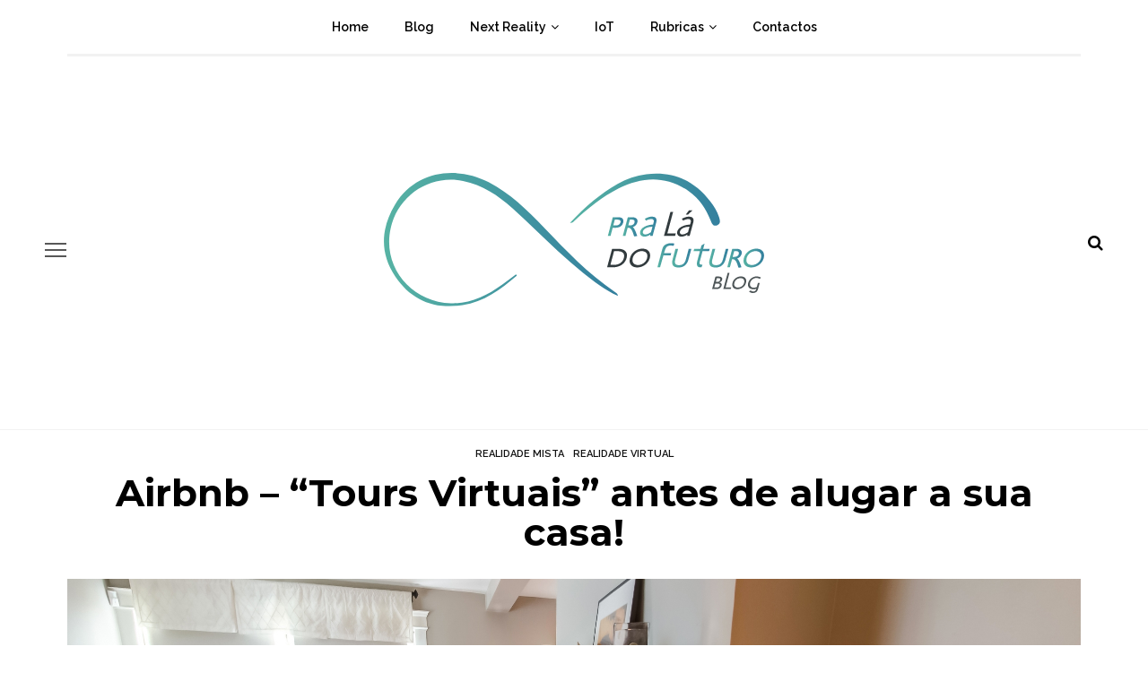

--- FILE ---
content_type: text/html; charset=UTF-8
request_url: https://praladofuturo.blog/2017/12/12/airbnb-tours-virtuais-antes-de-alugar-a-casa/
body_size: 11303
content:
 <!DOCTYPE html>
<html lang="pt-PT">
<head>
	<meta charset="UTF-8"/>
	<meta http-equiv="X-UA-Compatible" content="IE=edge">
	<meta name="viewport" content="width=device-width, initial-scale=1.0">
	<link rel="profile" href="https://gmpg.org/xfn/11" />
	<link rel="pingback" href="https://praladofuturo.blog/xmlrpc.php"/>
	<title>Airbnb &#8211; &#8220;Tours Virtuais&#8221; antes de alugar a sua casa! &#8211; Pra Lá do Futuro</title>
<meta name='robots' content='max-image-preview:large' />
	<style>img:is([sizes="auto" i], [sizes^="auto," i]) { contain-intrinsic-size: 3000px 1500px }</style>
	<link rel='dns-prefetch' href='//fonts.googleapis.com' />
<link rel="alternate" type="application/rss+xml" title="Pra Lá do Futuro &raquo; Feed" href="https://praladofuturo.blog/feed/" />
<link rel="alternate" type="application/rss+xml" title="Pra Lá do Futuro &raquo; Feed de comentários" href="https://praladofuturo.blog/comments/feed/" />
<link rel="alternate" type="application/rss+xml" title="Feed de comentários de Pra Lá do Futuro &raquo; Airbnb &#8211; &#8220;Tours Virtuais&#8221; antes de alugar a sua casa!" href="https://praladofuturo.blog/2017/12/12/airbnb-tours-virtuais-antes-de-alugar-a-casa/feed/" />
<link rel="apple-touch-icon" href="https://praladofuturo.blog/wp-content/uploads/2023/02/LogoPraLaDoFuturo72x72-02.svg" /><meta name="msapplication-TileColor" content="#ffffff"><meta name="msapplication-TileImage" content="https://praladofuturo.blog/wp-content/uploads/2023/02/LogoPraLaDoFuturo144x144-01.svg" /><script type="626c096368cd0ec9c35a373d-text/javascript">
window._wpemojiSettings = {"baseUrl":"https:\/\/s.w.org\/images\/core\/emoji\/16.0.1\/72x72\/","ext":".png","svgUrl":"https:\/\/s.w.org\/images\/core\/emoji\/16.0.1\/svg\/","svgExt":".svg","source":{"concatemoji":"https:\/\/praladofuturo.blog\/wp-includes\/js\/wp-emoji-release.min.js?ver=6.8.3"}};
/*! This file is auto-generated */
!function(s,n){var o,i,e;function c(e){try{var t={supportTests:e,timestamp:(new Date).valueOf()};sessionStorage.setItem(o,JSON.stringify(t))}catch(e){}}function p(e,t,n){e.clearRect(0,0,e.canvas.width,e.canvas.height),e.fillText(t,0,0);var t=new Uint32Array(e.getImageData(0,0,e.canvas.width,e.canvas.height).data),a=(e.clearRect(0,0,e.canvas.width,e.canvas.height),e.fillText(n,0,0),new Uint32Array(e.getImageData(0,0,e.canvas.width,e.canvas.height).data));return t.every(function(e,t){return e===a[t]})}function u(e,t){e.clearRect(0,0,e.canvas.width,e.canvas.height),e.fillText(t,0,0);for(var n=e.getImageData(16,16,1,1),a=0;a<n.data.length;a++)if(0!==n.data[a])return!1;return!0}function f(e,t,n,a){switch(t){case"flag":return n(e,"\ud83c\udff3\ufe0f\u200d\u26a7\ufe0f","\ud83c\udff3\ufe0f\u200b\u26a7\ufe0f")?!1:!n(e,"\ud83c\udde8\ud83c\uddf6","\ud83c\udde8\u200b\ud83c\uddf6")&&!n(e,"\ud83c\udff4\udb40\udc67\udb40\udc62\udb40\udc65\udb40\udc6e\udb40\udc67\udb40\udc7f","\ud83c\udff4\u200b\udb40\udc67\u200b\udb40\udc62\u200b\udb40\udc65\u200b\udb40\udc6e\u200b\udb40\udc67\u200b\udb40\udc7f");case"emoji":return!a(e,"\ud83e\udedf")}return!1}function g(e,t,n,a){var r="undefined"!=typeof WorkerGlobalScope&&self instanceof WorkerGlobalScope?new OffscreenCanvas(300,150):s.createElement("canvas"),o=r.getContext("2d",{willReadFrequently:!0}),i=(o.textBaseline="top",o.font="600 32px Arial",{});return e.forEach(function(e){i[e]=t(o,e,n,a)}),i}function t(e){var t=s.createElement("script");t.src=e,t.defer=!0,s.head.appendChild(t)}"undefined"!=typeof Promise&&(o="wpEmojiSettingsSupports",i=["flag","emoji"],n.supports={everything:!0,everythingExceptFlag:!0},e=new Promise(function(e){s.addEventListener("DOMContentLoaded",e,{once:!0})}),new Promise(function(t){var n=function(){try{var e=JSON.parse(sessionStorage.getItem(o));if("object"==typeof e&&"number"==typeof e.timestamp&&(new Date).valueOf()<e.timestamp+604800&&"object"==typeof e.supportTests)return e.supportTests}catch(e){}return null}();if(!n){if("undefined"!=typeof Worker&&"undefined"!=typeof OffscreenCanvas&&"undefined"!=typeof URL&&URL.createObjectURL&&"undefined"!=typeof Blob)try{var e="postMessage("+g.toString()+"("+[JSON.stringify(i),f.toString(),p.toString(),u.toString()].join(",")+"));",a=new Blob([e],{type:"text/javascript"}),r=new Worker(URL.createObjectURL(a),{name:"wpTestEmojiSupports"});return void(r.onmessage=function(e){c(n=e.data),r.terminate(),t(n)})}catch(e){}c(n=g(i,f,p,u))}t(n)}).then(function(e){for(var t in e)n.supports[t]=e[t],n.supports.everything=n.supports.everything&&n.supports[t],"flag"!==t&&(n.supports.everythingExceptFlag=n.supports.everythingExceptFlag&&n.supports[t]);n.supports.everythingExceptFlag=n.supports.everythingExceptFlag&&!n.supports.flag,n.DOMReady=!1,n.readyCallback=function(){n.DOMReady=!0}}).then(function(){return e}).then(function(){var e;n.supports.everything||(n.readyCallback(),(e=n.source||{}).concatemoji?t(e.concatemoji):e.wpemoji&&e.twemoji&&(t(e.twemoji),t(e.wpemoji)))}))}((window,document),window._wpemojiSettings);
</script>
<link rel='stylesheet' id='google-font-themes-css' href='//fonts.googleapis.com/css?family=Noto+Sans%3A400%7CMontserrat%3A700%2C400%7CRaleway%3A700%2C600&#038;font-display=swap&#038;ver=6.3' media='all' />
<style id='wp-emoji-styles-inline-css'>

	img.wp-smiley, img.emoji {
		display: inline !important;
		border: none !important;
		box-shadow: none !important;
		height: 1em !important;
		width: 1em !important;
		margin: 0 0.07em !important;
		vertical-align: -0.1em !important;
		background: none !important;
		padding: 0 !important;
	}
</style>
<link rel='stylesheet' id='wp-block-library-css' href='https://praladofuturo.blog/wp-includes/css/dist/block-library/style.min.css?ver=6.8.3' media='all' />
<style id='classic-theme-styles-inline-css'>
/*! This file is auto-generated */
.wp-block-button__link{color:#fff;background-color:#32373c;border-radius:9999px;box-shadow:none;text-decoration:none;padding:calc(.667em + 2px) calc(1.333em + 2px);font-size:1.125em}.wp-block-file__button{background:#32373c;color:#fff;text-decoration:none}
</style>
<style id='global-styles-inline-css'>
:root{--wp--preset--aspect-ratio--square: 1;--wp--preset--aspect-ratio--4-3: 4/3;--wp--preset--aspect-ratio--3-4: 3/4;--wp--preset--aspect-ratio--3-2: 3/2;--wp--preset--aspect-ratio--2-3: 2/3;--wp--preset--aspect-ratio--16-9: 16/9;--wp--preset--aspect-ratio--9-16: 9/16;--wp--preset--color--black: #000000;--wp--preset--color--cyan-bluish-gray: #abb8c3;--wp--preset--color--white: #ffffff;--wp--preset--color--pale-pink: #f78da7;--wp--preset--color--vivid-red: #cf2e2e;--wp--preset--color--luminous-vivid-orange: #ff6900;--wp--preset--color--luminous-vivid-amber: #fcb900;--wp--preset--color--light-green-cyan: #7bdcb5;--wp--preset--color--vivid-green-cyan: #00d084;--wp--preset--color--pale-cyan-blue: #8ed1fc;--wp--preset--color--vivid-cyan-blue: #0693e3;--wp--preset--color--vivid-purple: #9b51e0;--wp--preset--gradient--vivid-cyan-blue-to-vivid-purple: linear-gradient(135deg,rgba(6,147,227,1) 0%,rgb(155,81,224) 100%);--wp--preset--gradient--light-green-cyan-to-vivid-green-cyan: linear-gradient(135deg,rgb(122,220,180) 0%,rgb(0,208,130) 100%);--wp--preset--gradient--luminous-vivid-amber-to-luminous-vivid-orange: linear-gradient(135deg,rgba(252,185,0,1) 0%,rgba(255,105,0,1) 100%);--wp--preset--gradient--luminous-vivid-orange-to-vivid-red: linear-gradient(135deg,rgba(255,105,0,1) 0%,rgb(207,46,46) 100%);--wp--preset--gradient--very-light-gray-to-cyan-bluish-gray: linear-gradient(135deg,rgb(238,238,238) 0%,rgb(169,184,195) 100%);--wp--preset--gradient--cool-to-warm-spectrum: linear-gradient(135deg,rgb(74,234,220) 0%,rgb(151,120,209) 20%,rgb(207,42,186) 40%,rgb(238,44,130) 60%,rgb(251,105,98) 80%,rgb(254,248,76) 100%);--wp--preset--gradient--blush-light-purple: linear-gradient(135deg,rgb(255,206,236) 0%,rgb(152,150,240) 100%);--wp--preset--gradient--blush-bordeaux: linear-gradient(135deg,rgb(254,205,165) 0%,rgb(254,45,45) 50%,rgb(107,0,62) 100%);--wp--preset--gradient--luminous-dusk: linear-gradient(135deg,rgb(255,203,112) 0%,rgb(199,81,192) 50%,rgb(65,88,208) 100%);--wp--preset--gradient--pale-ocean: linear-gradient(135deg,rgb(255,245,203) 0%,rgb(182,227,212) 50%,rgb(51,167,181) 100%);--wp--preset--gradient--electric-grass: linear-gradient(135deg,rgb(202,248,128) 0%,rgb(113,206,126) 100%);--wp--preset--gradient--midnight: linear-gradient(135deg,rgb(2,3,129) 0%,rgb(40,116,252) 100%);--wp--preset--font-size--small: 13px;--wp--preset--font-size--medium: 20px;--wp--preset--font-size--large: 36px;--wp--preset--font-size--x-large: 42px;--wp--preset--spacing--20: 0.44rem;--wp--preset--spacing--30: 0.67rem;--wp--preset--spacing--40: 1rem;--wp--preset--spacing--50: 1.5rem;--wp--preset--spacing--60: 2.25rem;--wp--preset--spacing--70: 3.38rem;--wp--preset--spacing--80: 5.06rem;--wp--preset--shadow--natural: 6px 6px 9px rgba(0, 0, 0, 0.2);--wp--preset--shadow--deep: 12px 12px 50px rgba(0, 0, 0, 0.4);--wp--preset--shadow--sharp: 6px 6px 0px rgba(0, 0, 0, 0.2);--wp--preset--shadow--outlined: 6px 6px 0px -3px rgba(255, 255, 255, 1), 6px 6px rgba(0, 0, 0, 1);--wp--preset--shadow--crisp: 6px 6px 0px rgba(0, 0, 0, 1);}:where(.is-layout-flex){gap: 0.5em;}:where(.is-layout-grid){gap: 0.5em;}body .is-layout-flex{display: flex;}.is-layout-flex{flex-wrap: wrap;align-items: center;}.is-layout-flex > :is(*, div){margin: 0;}body .is-layout-grid{display: grid;}.is-layout-grid > :is(*, div){margin: 0;}:where(.wp-block-columns.is-layout-flex){gap: 2em;}:where(.wp-block-columns.is-layout-grid){gap: 2em;}:where(.wp-block-post-template.is-layout-flex){gap: 1.25em;}:where(.wp-block-post-template.is-layout-grid){gap: 1.25em;}.has-black-color{color: var(--wp--preset--color--black) !important;}.has-cyan-bluish-gray-color{color: var(--wp--preset--color--cyan-bluish-gray) !important;}.has-white-color{color: var(--wp--preset--color--white) !important;}.has-pale-pink-color{color: var(--wp--preset--color--pale-pink) !important;}.has-vivid-red-color{color: var(--wp--preset--color--vivid-red) !important;}.has-luminous-vivid-orange-color{color: var(--wp--preset--color--luminous-vivid-orange) !important;}.has-luminous-vivid-amber-color{color: var(--wp--preset--color--luminous-vivid-amber) !important;}.has-light-green-cyan-color{color: var(--wp--preset--color--light-green-cyan) !important;}.has-vivid-green-cyan-color{color: var(--wp--preset--color--vivid-green-cyan) !important;}.has-pale-cyan-blue-color{color: var(--wp--preset--color--pale-cyan-blue) !important;}.has-vivid-cyan-blue-color{color: var(--wp--preset--color--vivid-cyan-blue) !important;}.has-vivid-purple-color{color: var(--wp--preset--color--vivid-purple) !important;}.has-black-background-color{background-color: var(--wp--preset--color--black) !important;}.has-cyan-bluish-gray-background-color{background-color: var(--wp--preset--color--cyan-bluish-gray) !important;}.has-white-background-color{background-color: var(--wp--preset--color--white) !important;}.has-pale-pink-background-color{background-color: var(--wp--preset--color--pale-pink) !important;}.has-vivid-red-background-color{background-color: var(--wp--preset--color--vivid-red) !important;}.has-luminous-vivid-orange-background-color{background-color: var(--wp--preset--color--luminous-vivid-orange) !important;}.has-luminous-vivid-amber-background-color{background-color: var(--wp--preset--color--luminous-vivid-amber) !important;}.has-light-green-cyan-background-color{background-color: var(--wp--preset--color--light-green-cyan) !important;}.has-vivid-green-cyan-background-color{background-color: var(--wp--preset--color--vivid-green-cyan) !important;}.has-pale-cyan-blue-background-color{background-color: var(--wp--preset--color--pale-cyan-blue) !important;}.has-vivid-cyan-blue-background-color{background-color: var(--wp--preset--color--vivid-cyan-blue) !important;}.has-vivid-purple-background-color{background-color: var(--wp--preset--color--vivid-purple) !important;}.has-black-border-color{border-color: var(--wp--preset--color--black) !important;}.has-cyan-bluish-gray-border-color{border-color: var(--wp--preset--color--cyan-bluish-gray) !important;}.has-white-border-color{border-color: var(--wp--preset--color--white) !important;}.has-pale-pink-border-color{border-color: var(--wp--preset--color--pale-pink) !important;}.has-vivid-red-border-color{border-color: var(--wp--preset--color--vivid-red) !important;}.has-luminous-vivid-orange-border-color{border-color: var(--wp--preset--color--luminous-vivid-orange) !important;}.has-luminous-vivid-amber-border-color{border-color: var(--wp--preset--color--luminous-vivid-amber) !important;}.has-light-green-cyan-border-color{border-color: var(--wp--preset--color--light-green-cyan) !important;}.has-vivid-green-cyan-border-color{border-color: var(--wp--preset--color--vivid-green-cyan) !important;}.has-pale-cyan-blue-border-color{border-color: var(--wp--preset--color--pale-cyan-blue) !important;}.has-vivid-cyan-blue-border-color{border-color: var(--wp--preset--color--vivid-cyan-blue) !important;}.has-vivid-purple-border-color{border-color: var(--wp--preset--color--vivid-purple) !important;}.has-vivid-cyan-blue-to-vivid-purple-gradient-background{background: var(--wp--preset--gradient--vivid-cyan-blue-to-vivid-purple) !important;}.has-light-green-cyan-to-vivid-green-cyan-gradient-background{background: var(--wp--preset--gradient--light-green-cyan-to-vivid-green-cyan) !important;}.has-luminous-vivid-amber-to-luminous-vivid-orange-gradient-background{background: var(--wp--preset--gradient--luminous-vivid-amber-to-luminous-vivid-orange) !important;}.has-luminous-vivid-orange-to-vivid-red-gradient-background{background: var(--wp--preset--gradient--luminous-vivid-orange-to-vivid-red) !important;}.has-very-light-gray-to-cyan-bluish-gray-gradient-background{background: var(--wp--preset--gradient--very-light-gray-to-cyan-bluish-gray) !important;}.has-cool-to-warm-spectrum-gradient-background{background: var(--wp--preset--gradient--cool-to-warm-spectrum) !important;}.has-blush-light-purple-gradient-background{background: var(--wp--preset--gradient--blush-light-purple) !important;}.has-blush-bordeaux-gradient-background{background: var(--wp--preset--gradient--blush-bordeaux) !important;}.has-luminous-dusk-gradient-background{background: var(--wp--preset--gradient--luminous-dusk) !important;}.has-pale-ocean-gradient-background{background: var(--wp--preset--gradient--pale-ocean) !important;}.has-electric-grass-gradient-background{background: var(--wp--preset--gradient--electric-grass) !important;}.has-midnight-gradient-background{background: var(--wp--preset--gradient--midnight) !important;}.has-small-font-size{font-size: var(--wp--preset--font-size--small) !important;}.has-medium-font-size{font-size: var(--wp--preset--font-size--medium) !important;}.has-large-font-size{font-size: var(--wp--preset--font-size--large) !important;}.has-x-large-font-size{font-size: var(--wp--preset--font-size--x-large) !important;}
:where(.wp-block-post-template.is-layout-flex){gap: 1.25em;}:where(.wp-block-post-template.is-layout-grid){gap: 1.25em;}
:where(.wp-block-columns.is-layout-flex){gap: 2em;}:where(.wp-block-columns.is-layout-grid){gap: 2em;}
:root :where(.wp-block-pullquote){font-size: 1.5em;line-height: 1.6;}
</style>
<link rel='stylesheet' id='look_ruby_external_style-css' href='https://praladofuturo.blog/wp-content/themes/look/assets/external/external-style.css?ver=6.3' media='all' />
<link rel='stylesheet' id='look_ruby_main_style-css' href='https://praladofuturo.blog/wp-content/themes/look/assets/css/theme-style.css?ver=6.3' media='all' />
<link rel='stylesheet' id='look_ruby_responsive_style-css' href='https://praladofuturo.blog/wp-content/themes/look/assets/css/theme-responsive.css?ver=6.3' media='all' />
<style id='look_ruby_responsive_style-inline-css'>
h1, h2, h3, h4, h5, h6, .h3, .h5,.post-counter, .logo-text, .banner-content-wrap, .post-review-score,.woocommerce .price, blockquote{ font-family :Montserrat;font-weight :700;}input, textarea, h3.comment-reply-title, .comment-title h3,.counter-element-right, .pagination-wrap{ font-family :Noto Sans;}.post-title.is-big-title{ font-size: 32px; }.post-title.is-medium-title{ font-size: 22px; }.post-title.is-small-title, .post-title.is-mini-title{ font-size: 16px; }.single .post-title.single-title{ font-size: 42px; }.post-excerpt { font-size: 13px; }.post-title.is-big-title > *{ line-height: 38px; }@media only screen and (max-width: 1199px) and (min-width: 992px) {.post-title.is-big-title > *{ line-height: 34px; }}@media only screen and (max-width: 991px) {.post-title.is-big-title > *{ line-height: 33px; }}@media only screen and (max-width: 767px) {.post-title.is-big-title > *{ line-height: 32px; }}.post-title.is-small-title > *{ line-height: 20px; }@media only screen and (max-width: 1199px) and (min-width: 992px) {.post-title.is-small-title > *, .post-title.is-mini-title > *{ line-height: 18px; }}@media only screen and (max-width: 991px) {.post-title.is-small-title > *, .post-title.is-mini-title > *{ line-height: 18px; }}@media only screen and (max-width: 767px) {.post-title.is-small-title > *, .post-title.is-mini-title > *{ line-height: 17px; }}.single .post-title.single-title h1{ line-height: 44px; }@media only screen and (max-width: 1199px) and (min-width: 992px) {.single .post-title.single-title h1{ line-height: 39px; }}@media only screen and (max-width: 991px) {.single .post-title.single-title h1{ line-height: 39px; }}@media only screen and (max-width: 767px) {.single .post-title.single-title h1{ line-height: 37px; }}.entry { line-height:22px;}.header-style-1 .header-banner-wrap {padding-top: 130px;padding-bottom: 130px;}.single .header-banner-wrap, .page-template-default .header-banner-wrap,.page-template-author-team .header-banner-wrap, .post-type-archive .header-banner-wrap,.error404 .header-banner-wrap{ border-bottom: 1px solid #f2f2f2;}.main-nav-inner > li > a , .header-style-2 .nav-search-outer {line-height: 60px;height: 60px;}.header-style-2 .logo-image img {max-height: 60px;height: 60px;}.post-review-score, .score-bar { background-color: #FFE56D;}.header-nav-holder { border-width: 3px;}
@media only screen and (min-width: 1400px){
 .post-carousel .is-big-title a {font-size: 42px; line-height: 42px;}   
}
</style>
<link rel='stylesheet' id='look_ruby_default_style-css' href='https://praladofuturo.blog/wp-content/themes/look/style.css?ver=6.3' media='all' />
<script src="https://praladofuturo.blog/wp-includes/js/jquery/jquery.min.js?ver=3.7.1" id="jquery-core-js" type="626c096368cd0ec9c35a373d-text/javascript"></script>
<script src="https://praladofuturo.blog/wp-includes/js/jquery/jquery-migrate.min.js?ver=3.4.1" id="jquery-migrate-js" type="626c096368cd0ec9c35a373d-text/javascript"></script>
<!--[if lt IE 9]>
<script src="https://praladofuturo.blog/wp-content/themes/look/assets/external/html5.js?ver=3.7.3" id="html5-js"></script>
<![endif]-->
<link rel="https://api.w.org/" href="https://praladofuturo.blog/wp-json/" /><link rel="alternate" title="JSON" type="application/json" href="https://praladofuturo.blog/wp-json/wp/v2/posts/2846" /><link rel="EditURI" type="application/rsd+xml" title="RSD" href="https://praladofuturo.blog/xmlrpc.php?rsd" />
<meta name="generator" content="WordPress 6.8.3" />
<link rel="canonical" href="https://praladofuturo.blog/2017/12/12/airbnb-tours-virtuais-antes-de-alugar-a-casa/" />
<link rel='shortlink' href='https://praladofuturo.blog/?p=2846' />
<link rel="alternate" title="oEmbed (JSON)" type="application/json+oembed" href="https://praladofuturo.blog/wp-json/oembed/1.0/embed?url=https%3A%2F%2Fpraladofuturo.blog%2F2017%2F12%2F12%2Fairbnb-tours-virtuais-antes-de-alugar-a-casa%2F" />
<link rel="alternate" title="oEmbed (XML)" type="text/xml+oembed" href="https://praladofuturo.blog/wp-json/oembed/1.0/embed?url=https%3A%2F%2Fpraladofuturo.blog%2F2017%2F12%2F12%2Fairbnb-tours-virtuais-antes-de-alugar-a-casa%2F&#038;format=xml" />
<link rel="icon" href="https://praladofuturo.blog/wp-content/uploads/2017/11/cropped-ico-01-2-32x32.png" sizes="32x32" />
<link rel="icon" href="https://praladofuturo.blog/wp-content/uploads/2017/11/cropped-ico-01-2-192x192.png" sizes="192x192" />
<link rel="apple-touch-icon" href="https://praladofuturo.blog/wp-content/uploads/2017/11/cropped-ico-01-2-180x180.png" />
<meta name="msapplication-TileImage" content="https://praladofuturo.blog/wp-content/uploads/2017/11/cropped-ico-01-2-270x270.png" />
		<style id="wp-custom-css">
			.logo-image img {
    max-height: 200px !important;
	  max-width: 500px !important;
    width: 500px !important;
    vertical-align: middle!important;
}

.post-title, .product_title, .widget_recent_entries li {
    text-transform: none !important;
}


.header-logo-mobile-wrap .logo-image-mobile {
    display: block;
    padding: 7px 0;
}

.logo-image-mobile img {
    max-height: 50px;
    width: auto;
    vertical-align: middle;
}

.off-canvas-btn .ruby-trigger {
    position: absolute;
    top: 65%;
    left: 10px;
    display: block;
    margin-top: -12px;
    width: 24px;
    height: 24px;
    opacity: .7;
    -webkit-transition: opacity .2s;
    -moz-transition: opacity .2s;
    -ms-transition: opacity .2s;
    -o-transition: opacity .2s;
    transition: opacity .2s;
}

.header-nav-inner .nav-search-wrap {
    position: absolute;
    top: 6px;
    right: 0;
    z-index: 1;
    display: none;
    width: 42px;
    height: 42px;
    text-align: center;
    line-height: 42px;
}

@media only screen and (max-width: 767px)
.off-canvas-btn .ruby-trigger {
    height: 30px;
    width: 20px;
    left: 11px;
    margin-top: -10px;		</style>
		</head>
<body class="wp-singular post-template-default single single-post postid-2846 single-format-standard wp-theme-look ruby-body is-full-width is-sticky-nav is-smart-sticky is-site-smooth-display is-social-tooltip is-hide-sidebar is-left-margin">
<div class="off-canvas-wrap is-light-text">
	<div class="off-canvas-inner">

		<a href="#" id="ruby-off-canvas-close-btn"><i class="ruby-close-btn" aria-hidden="true"></i></a>

										
		<div id="off-canvas-navigation" class="off-canvas-nav-wrap">
			<ul id="menu-menu-principal" class="off-canvas-nav-inner"><li id="menu-item-2952" class="menu-item menu-item-type-post_type menu-item-object-page menu-item-home menu-item-2952"><a href="https://praladofuturo.blog/">Home</a></li>
<li id="menu-item-2951" class="menu-item menu-item-type-post_type menu-item-object-page current_page_parent menu-item-2951"><a href="https://praladofuturo.blog/blog/">Blog</a></li>
<li id="menu-item-2967" class="menu-item menu-item-type-taxonomy menu-item-object-category menu-item-has-children menu-item-2967 is-category-58"><a href="https://praladofuturo.blog/categorias/nextreality/">Next Reality</a>
<ul class="sub-menu">
	<li id="menu-item-2933" class="menu-item menu-item-type-taxonomy menu-item-object-category current-post-ancestor current-menu-parent current-post-parent menu-item-2933 is-category-5"><a href="https://praladofuturo.blog/categorias/realidade-virtual/">Realidade Virtual</a></li>
	<li id="menu-item-2931" class="menu-item menu-item-type-taxonomy menu-item-object-category menu-item-2931 is-category-3"><a href="https://praladofuturo.blog/categorias/realidadeaumentada/">Realidade Aumentada</a></li>
	<li id="menu-item-2932" class="menu-item menu-item-type-taxonomy menu-item-object-category current-post-ancestor current-menu-parent current-post-parent menu-item-2932 is-category-4"><a href="https://praladofuturo.blog/categorias/realidademista/">Realidade Mista</a></li>
</ul>
</li>
<li id="menu-item-2968" class="menu-item menu-item-type-taxonomy menu-item-object-category menu-item-2968 is-category-57"><a href="https://praladofuturo.blog/categorias/iot/">IoT</a></li>
<li id="menu-item-3407" class="menu-item menu-item-type-taxonomy menu-item-object-category menu-item-has-children menu-item-3407 is-category-607"><a href="https://praladofuturo.blog/categorias/rubricas/">Rubricas</a>
<ul class="sub-menu">
	<li id="menu-item-3408" class="menu-item menu-item-type-taxonomy menu-item-object-category menu-item-3408 is-category-62"><a href="https://praladofuturo.blog/categorias/rubricas/spot/">Spot</a></li>
</ul>
</li>
<li id="menu-item-2930" class="menu-item menu-item-type-post_type menu-item-object-page menu-item-2930"><a href="https://praladofuturo.blog/contactos/">Contactos</a></li>
</ul>		</div>

					<div class="off-canvas-widget-section-wrap sidebar-wrap">
				<div class="sidebar-inner">
											<section id="search-2" class="widget widget_search"><form  method="get" action="https://praladofuturo.blog/">
	<div class="ruby-search">
		<span class="ruby-search-input"><input type="text" class="field" placeholder="Search and hit enter" value="" name="s" title="Search for:"/></span>
		<span class="ruby-search-submit"><input type="submit" value="" /><i class="fa-rb fa-search"></i></span>
	</div>
</form>
</section>
		<section id="recent-posts-2" class="widget widget_recent_entries">
		<div class="widget-title block-title"><h3>Artigos recentes</h3></div>
		<ul>
											<li>
					<a href="https://praladofuturo.blog/2023/04/11/lyra-smart-glasses-ai-uma-revolucao-que-redefine-a-forma-como-vemos-o-mundo/">Lyra Smart Glasses AI: Uma Revolução que Redefine a Forma Como Vemos o Mundo</a>
									</li>
											<li>
					<a href="https://praladofuturo.blog/2023/04/10/concerto-de-realidade-virtual-de-fatboy-slim-uma-experiencia-alucinante/">Concerto de Realidade Virtual de Fatboy Slim &#8211; Uma Experiência Alucinante</a>
									</li>
											<li>
					<a href="https://praladofuturo.blog/2023/04/10/apple-demonstrou-o-headset-de-realidade-mista-para-os-principais-executivos-na-semana-passada/">Apple demonstrou o Headset de Realidade Mista para os Principais Executivos na Semana Passada</a>
									</li>
											<li>
					<a href="https://praladofuturo.blog/2023/02/19/oculus-quest-2-ganhe-a-liberdade-de-explorar-novos-mundos/">Oculus Quest 2 &#8211; Ganhe a Liberdade de Explorar Novos Mundos!</a>
									</li>
											<li>
					<a href="https://praladofuturo.blog/2023/02/18/conheca-os-melhores-headsets-de-realidade-virtual-de-2023/">Conheça os Melhores Headsets de Realidade Virtual de 2023</a>
									</li>
					</ul>

		</section><section id="categories-2" class="widget widget_categories"><div class="widget-title block-title"><h3>Categorias</h3></div>
			<ul>
					<li class="cat-item cat-item-720"><a href="https://praladofuturo.blog/categorias/inteligencia-artificial/">Inteligência Artificial</a>
</li>
	<li class="cat-item cat-item-57"><a href="https://praladofuturo.blog/categorias/iot/">IoT</a>
</li>
	<li class="cat-item cat-item-58"><a href="https://praladofuturo.blog/categorias/nextreality/">Next Reality</a>
</li>
	<li class="cat-item cat-item-2"><a href="https://praladofuturo.blog/categorias/novastendencias/">Novas Tendências de Marketing</a>
</li>
	<li class="cat-item cat-item-3"><a href="https://praladofuturo.blog/categorias/realidadeaumentada/">Realidade Aumentada</a>
</li>
	<li class="cat-item cat-item-4"><a href="https://praladofuturo.blog/categorias/realidademista/">Realidade Mista</a>
</li>
	<li class="cat-item cat-item-5"><a href="https://praladofuturo.blog/categorias/realidade-virtual/">Realidade Virtual</a>
</li>
	<li class="cat-item cat-item-62"><a href="https://praladofuturo.blog/categorias/rubricas/spot/">Spot</a>
</li>
	<li class="cat-item cat-item-721"><a href="https://praladofuturo.blog/categorias/tendencias/">Tendências</a>
</li>
			</ul>

			</section><section id="archives-2" class="widget widget_archive"><div class="widget-title block-title"><h3>Arquivo</h3></div>
			<ul>
					<li><a href='https://praladofuturo.blog/2023/04/'>Abril 2023</a></li>
	<li><a href='https://praladofuturo.blog/2023/02/'>Fevereiro 2023</a></li>
	<li><a href='https://praladofuturo.blog/2022/06/'>Junho 2022</a></li>
	<li><a href='https://praladofuturo.blog/2021/09/'>Setembro 2021</a></li>
	<li><a href='https://praladofuturo.blog/2021/05/'>Maio 2021</a></li>
	<li><a href='https://praladofuturo.blog/2021/04/'>Abril 2021</a></li>
	<li><a href='https://praladofuturo.blog/2020/12/'>Dezembro 2020</a></li>
	<li><a href='https://praladofuturo.blog/2020/10/'>Outubro 2020</a></li>
	<li><a href='https://praladofuturo.blog/2020/09/'>Setembro 2020</a></li>
	<li><a href='https://praladofuturo.blog/2020/07/'>Julho 2020</a></li>
	<li><a href='https://praladofuturo.blog/2020/02/'>Fevereiro 2020</a></li>
	<li><a href='https://praladofuturo.blog/2020/01/'>Janeiro 2020</a></li>
	<li><a href='https://praladofuturo.blog/2019/11/'>Novembro 2019</a></li>
	<li><a href='https://praladofuturo.blog/2019/09/'>Setembro 2019</a></li>
	<li><a href='https://praladofuturo.blog/2019/08/'>Agosto 2019</a></li>
	<li><a href='https://praladofuturo.blog/2019/06/'>Junho 2019</a></li>
	<li><a href='https://praladofuturo.blog/2019/04/'>Abril 2019</a></li>
	<li><a href='https://praladofuturo.blog/2019/02/'>Fevereiro 2019</a></li>
	<li><a href='https://praladofuturo.blog/2019/01/'>Janeiro 2019</a></li>
	<li><a href='https://praladofuturo.blog/2018/12/'>Dezembro 2018</a></li>
	<li><a href='https://praladofuturo.blog/2018/01/'>Janeiro 2018</a></li>
	<li><a href='https://praladofuturo.blog/2017/12/'>Dezembro 2017</a></li>
	<li><a href='https://praladofuturo.blog/2017/11/'>Novembro 2017</a></li>
			</ul>

			</section>									</div>
			</div>
			</div>
</div><div class="main-site-outer">
	<div class="header-outer header-style-1">
	<div class="top-bar-wrap clearfix">
	<div class="ruby-container">
		<div class="top-bar-inner clearfix">
			<div class="top-bar-menu">
						</div>
			<div class="top-bar-right">
															</div>
		</div>
	</div>
</div>
	
				<div class="header-wrap">
			<div class="header-nav-wrap clearfix">
	<div class="header-nav-inner">
		<div class="ruby-container">
			<div class="header-nav-holder clearfix">
				<div class="off-canvas-btn-wrap">
	<div class="off-canvas-btn">
		<a href="#" class="ruby-trigger" title="off canvas button">
			<span class="icon-wrap"></span>
		</a>
	</div>
</div>
				<nav id="navigation" class="main-nav-wrap"  role="navigation"  itemscope  itemtype="https://schema.org/SiteNavigationElement" >
					<ul id="main-navigation" class="main-nav-inner"><li class="menu-item menu-item-type-post_type menu-item-object-page menu-item-home menu-item-2952"><a href="https://praladofuturo.blog/">Home</a></li><li class="menu-item menu-item-type-post_type menu-item-object-page current_page_parent menu-item-2951"><a href="https://praladofuturo.blog/blog/">Blog</a></li><li class="menu-item menu-item-type-taxonomy menu-item-object-category menu-item-has-children menu-item-2967 is-category-58"><a href="https://praladofuturo.blog/categorias/nextreality/">Next Reality</a><div class="sub-menu-wrap is-sub-menu"><ul class="sub-menu-inner">	<li class="menu-item menu-item-type-taxonomy menu-item-object-category current-post-ancestor current-menu-parent current-post-parent menu-item-2933 is-category-5"><a href="https://praladofuturo.blog/categorias/realidade-virtual/">Realidade Virtual</a></li>	<li class="menu-item menu-item-type-taxonomy menu-item-object-category menu-item-2931 is-category-3"><a href="https://praladofuturo.blog/categorias/realidadeaumentada/">Realidade Aumentada</a></li>	<li class="menu-item menu-item-type-taxonomy menu-item-object-category current-post-ancestor current-menu-parent current-post-parent menu-item-2932 is-category-4"><a href="https://praladofuturo.blog/categorias/realidademista/">Realidade Mista</a></li></ul></div></li><li class="menu-item menu-item-type-taxonomy menu-item-object-category menu-item-2968 is-category-57"><a href="https://praladofuturo.blog/categorias/iot/">IoT</a></li><li class="menu-item menu-item-type-taxonomy menu-item-object-category menu-item-has-children menu-item-3407 is-category-607"><a href="https://praladofuturo.blog/categorias/rubricas/">Rubricas</a><div class="sub-menu-wrap is-sub-menu"><ul class="sub-menu-inner">	<li class="menu-item menu-item-type-taxonomy menu-item-object-category menu-item-3408 is-category-62"><a href="https://praladofuturo.blog/categorias/rubricas/spot/">Spot</a></li></ul></div></li><li class="menu-item menu-item-type-post_type menu-item-object-page menu-item-2930"><a href="https://praladofuturo.blog/contactos/">Contactos</a></li></ul>				</nav>
				<div class="header-logo-mobile-wrap"><a class="logo-image-mobile" href="https://praladofuturo.blog"><img class="logo-img-data" src="https://praladofuturo.blog/wp-content/uploads/2017/11/Blog_logo_v2.png" alt="Pra Lá do Futuro" height="146" width="415"></a></div>				<div class="nav-search-wrap">
	<a href="#" id="ruby-nav-search" data-mfp-src="#ruby-banner-search-form" data-effect="mpf-ruby-effect" title="search" class="banner-search-icon">
		<i class="fa-rb fa-search"></i>
	</a>
</div>			</div>
		</div>
	</div>
</div>

<div class="header-banner-wrap clearfix">
			<div class="off-canvas-btn-wrap">
	<div class="off-canvas-btn">
		<a href="#" class="ruby-trigger" title="off canvas button">
			<span class="icon-wrap"></span>
		</a>
	</div>
</div>
		<div class="header-social-wrap">
				<div class="banner-search-wrap">
<a href="#" id="ruby-banner-search" data-mfp-src="#ruby-banner-search-form" data-effect="mpf-ruby-effect" title="search" class="banner-search-icon">
	<i class="fa-rb fa-search"></i>
</a>
</div>	</div>
	<div class="header-logo-wrap"  itemscope  itemtype="https://schema.org/Organization" ><a class="logo-image" href="https://praladofuturo.blog"><img class="logo-img-data" src="https://praladofuturo.blog/wp-content/uploads/2023/02/LogoPraLaDoFuturoHeader-01.svg" alt="Pra Lá do Futuro" height="0" width="0"></a></div></div>
		</div>
		
	
	<div id="ruby-banner-search-form" class="banner-search-form-wrap mfp-hide mfp-animation">
		<div class="banner-search-form-inner">
			<form  method="get" action="https://praladofuturo.blog/">
	<div class="ruby-search">
		<span class="ruby-search-input"><input type="text" class="field" placeholder="Search and hit enter" value="" name="s" title="Search for:"/></span>
		<span class="ruby-search-submit"><input type="submit" value="" /><i class="fa-rb fa-search"></i></span>
	</div>
</form>
		</div>
	</div>

</div>
	<div class="main-site-wrap">
		<div class="main-site-mask"></div>
		<div id="ruby-site-content" class="main-site-content-wrap clearfix">

<div id="single-post-infinite" data-next_post_id="2797" class="clearfix"><div class="single-post-outer clearfix" data-post_url="https://praladofuturo.blog/2017/12/12/airbnb-tours-virtuais-antes-de-alugar-a-casa/" data-post_id ="2846" data-url="https://praladofuturo.blog/2017/12/12/airbnb-tours-virtuais-antes-de-alugar-a-casa/"><article id="post-2846" class="post-wrap post-2846 post type-post status-publish format-standard has-post-thumbnail hentry category-realidademista category-realidade-virtual tag-airbnb tag-aluguer tag-habitacao tag-realidade-aumentada tag-tour">
	<div class="ruby-container"><div class="single-header is-center"><div class="post-cat-info is-relative"><a class="cat-info-el is-cat-4" href="https://praladofuturo.blog/categorias/realidademista/" rel="category tag">Realidade Mista</a><a class="cat-info-el is-cat-5" href="https://praladofuturo.blog/categorias/realidade-virtual/" rel="category tag">Realidade Virtual</a></div><header class="entry-header single-title post-title is-big-title "><h1 class="entry-title">Airbnb &#8211; &#8220;Tours Virtuais&#8221; antes de alugar a sua casa!</h1></header><div class="post-thumb-outer single-thumb-outer"><div class="post-thumb is-image is-image-single ruby-holder"><a href="https://praladofuturo.blog/wp-content/uploads/2017/12/screen_shot_2017-12-08_at_2.20.45_pm.jpg" title="Airbnb &#8211; &#8220;Tours Virtuais&#8221; antes de alugar a sua casa!" rel="bookmark"><span class="thumbnail-resize"><img width="2315" height="1251" src="https://praladofuturo.blog/wp-content/uploads/2017/12/screen_shot_2017-12-08_at_2.20.45_pm.jpg" class="attachment-full size-full wp-post-image" alt="" decoding="async" fetchpriority="high" srcset="https://praladofuturo.blog/wp-content/uploads/2017/12/screen_shot_2017-12-08_at_2.20.45_pm.jpg 2315w, https://praladofuturo.blog/wp-content/uploads/2017/12/screen_shot_2017-12-08_at_2.20.45_pm-300x162.jpg 300w, https://praladofuturo.blog/wp-content/uploads/2017/12/screen_shot_2017-12-08_at_2.20.45_pm-768x415.jpg 768w, https://praladofuturo.blog/wp-content/uploads/2017/12/screen_shot_2017-12-08_at_2.20.45_pm-1024x553.jpg 1024w" sizes="(max-width: 2315px) 100vw, 2315px" /></span></a></div></div></div></div><div class="ruby-page-wrap ruby-section row single-wrap single-style-5 is-sidebar-right ruby-container"><div class="ruby-content-wrap single-inner col-sm-8 col-xs-12 content-with-sidebar clearfix"><div class="single-meta-info-bar clearfix"><div class="post-meta-info"><span class="meta-info-el meta-info-author">
	<span class="meta-info-author-thumb">
			<img alt='carlosmfalves' src='https://secure.gravatar.com/avatar/f00dcf195fc87de22abe87642358cb1e875e6853b910cbd2637004090a78ae90?s=50&#038;d=mm&#038;r=g' srcset='https://secure.gravatar.com/avatar/f00dcf195fc87de22abe87642358cb1e875e6853b910cbd2637004090a78ae90?s=100&#038;d=mm&#038;r=g 2x' class='avatar avatar-50 photo' height='50' width='50' decoding='async'/>		</span>
	<a href="https://praladofuturo.blog/author/carlosmfalves/" rel="author" title="Post by carlosmfalves" >
		carlosmfalves	</a>
</span>
<span class="meta-info-el meta-info-date">
					<span class="meta-date">8 anos ago</span>
	</span>

</div></div><div class="entry post-content entry-content single-entry"><p>A utilização da realidade virtual não pára de surpreender e como tal, a Airbnb, empresa de aluguer de habitações, mais direcionada para férias, quer incentivar a compra por parte dos seus utilizadores através de tours em realidade virtual.</p>
<p>O processo é bastante simples e claro, bem mais realista que os métodos existentes atualmente. Através do recurso a uma câmara com a funcionalidade de fotografia a 360º o proprietário pode assim colocar uma foto completa do seu espaço.</p>
<p>Os senhorios, desta forma, podem adicionar também elementos com recurso à realidade aumentada, de forma a explicarem aos futuros inquilinos como funcionam certo tipo de aparelhos e eletrodomésticos.</p>
<p><img decoding="async" class="alignnone wp-image-2847" src="https://praladofuturo.blog/wp-content/uploads/2017/12/Figure-1-Augmented-Reality-Kitchen-information-projection-on-the-refrigerator-1-the-300x146.png" alt="" width="719" height="350" srcset="https://praladofuturo.blog/wp-content/uploads/2017/12/Figure-1-Augmented-Reality-Kitchen-information-projection-on-the-refrigerator-1-the-300x146.png 300w, https://praladofuturo.blog/wp-content/uploads/2017/12/Figure-1-Augmented-Reality-Kitchen-information-projection-on-the-refrigerator-1-the-768x375.png 768w, https://praladofuturo.blog/wp-content/uploads/2017/12/Figure-1-Augmented-Reality-Kitchen-information-projection-on-the-refrigerator-1-the.png 850w" sizes="(max-width: 719px) 100vw, 719px" /></p>
<p>Esta tecnologia segundo o artigo publicado pela empresa Airbnb, ainda está em desenvolvimento, mas promete chegar aos utilizadores muito em breve.</p>
<p>Fontes:<br />
https://press.atairbnb.com/developing-the-next-realities-for-travel/</p>
<div class="clearfix"></div><div class="article-footer">	<div class="single-tag-wrap">
		<span class="tag-title">Tags :</span>
		<a href="https://praladofuturo.blog/etiquetas/airbnb/" rel="tag">Airbnb</a><a href="https://praladofuturo.blog/etiquetas/aluguer/" rel="tag">Aluguer</a><a href="https://praladofuturo.blog/etiquetas/habitacao/" rel="tag">Habitação</a><a href="https://praladofuturo.blog/etiquetas/realidade-aumentada/" rel="tag">Realidade Aumentada</a><a href="https://praladofuturo.blog/etiquetas/tour/" rel="tag">Tour</a>	</div>
</div><div class="clearfix"></div></div><div class="single-nav single-box row" role="navigation">
			<div class="col-sm-6 col-xs-12 nav-el nav-left">
			<div class="nav-arrow">
				<i class="fa-rb fa-angle-left"></i>
				<span class="nav-sub-title">previous article</span>
			</div>
			<h3 class="post-title is-small-title">
				<a href="https://praladofuturo.blog/2017/11/15/a-realidade-mista-na-educacao/" rel="prev">
				A Realidade Mista na Educação				</a>
			</h3>
		</div>
	
			<div class="col-sm-6 col-xs-12 nav-el nav-right">
			<div class="nav-arrow">
				<span class="nav-sub-title">next article</span>
				<i class="fa-rb fa-angle-right"></i>
			</div>
			<h3 class="post-title is-small-title">
				<a href="https://praladofuturo.blog/2017/12/12/relacionamentos-aumentados-sim-ja-e-possivel/" rel="next">
					Relacionamentos Aumentados! Sim, já é possível!				</a>
			</h3>
		</div>
	</div>
	<div class="single-related-wrap single-box">
		<div class="single-related-header block-title">
			<h3>também poderá gostar</h3>
		</div>
		<div class="single-related-content row">
            <div class="col-sm-4 col-xs-6"><div class="post-wrap post-grid-small-s ruby-animated-image ruby-fade post-4812 post type-post status-publish format-standard has-post-thumbnail hentry category-realidadeaumentada tag-headsets tag-realidade-aumentada tag-rumores">
			<div class="post-thumb-outer">
			<div class=" post-thumb is-image ruby-holder"><a href="https://praladofuturo.blog/2023/04/11/lyra-smart-glasses-ai-uma-revolucao-que-redefine-a-forma-como-vemos-o-mundo/" title="Lyra Smart Glasses AI: Uma Revolução que Redefine a Forma Como Vemos o Mundo" rel="bookmark"><span class="thumbnail-resize"><img width="300" height="270" src="https://praladofuturo.blog/wp-content/uploads/2023/04/psdy7xq4l5ra1-300x270.jpg" class="attachment-look_ruby_300_270 size-look_ruby_300_270 wp-post-image" alt="Lyra Smart Glasses AI: Uma Revolução que Redefine a Forma Como Vemos o Mundo" decoding="async" loading="lazy" srcset="https://praladofuturo.blog/wp-content/uploads/2023/04/psdy7xq4l5ra1-300x270.jpg 300w, https://praladofuturo.blog/wp-content/uploads/2023/04/psdy7xq4l5ra1-600x540.jpg 600w" sizes="auto, (max-width: 300px) 100vw, 300px" /></span></a></div>								</div>
		<div class="post-header">
		<div class="entry-header">
			<h3 class="post-title is-small-title"><a href="https://praladofuturo.blog/2023/04/11/lyra-smart-glasses-ai-uma-revolucao-que-redefine-a-forma-como-vemos-o-mundo/" title="Lyra Smart Glasses AI: Uma Revolução que Redefine a Forma Como Vemos o Mundo">Lyra Smart Glasses AI: Uma Revolução que Redefine a Forma Como Vemos o Mundo</a></h3>		</div>
		<div class="post-meta-info"><span class="meta-info-el meta-info-date">
					<span class="meta-date">3 anos ago</span>
	</span>

</div>	</div>
</div>
</div><div class="col-sm-4 col-xs-6"><div class="post-wrap post-grid-small-s ruby-animated-image ruby-fade post-4808 post type-post status-publish format-standard has-post-thumbnail hentry category-realidade-virtual tag-espetaculos tag-metaverso tag-realidade-virtual">
			<div class="post-thumb-outer">
			<div class=" post-thumb is-image ruby-holder"><a href="https://praladofuturo.blog/2023/04/10/concerto-de-realidade-virtual-de-fatboy-slim-uma-experiencia-alucinante/" title="Concerto de Realidade Virtual de Fatboy Slim &#8211; Uma Experiência Alucinante" rel="bookmark"><span class="thumbnail-resize"><img width="300" height="270" src="https://praladofuturo.blog/wp-content/uploads/2023/04/FBS-vr-yellow-oculus-300x270.png" class="attachment-look_ruby_300_270 size-look_ruby_300_270 wp-post-image" alt="Concerto de Realidade Virtual de Fatboy Slim" decoding="async" loading="lazy" /></span></a></div>								</div>
		<div class="post-header">
		<div class="entry-header">
			<h3 class="post-title is-small-title"><a href="https://praladofuturo.blog/2023/04/10/concerto-de-realidade-virtual-de-fatboy-slim-uma-experiencia-alucinante/" title="Concerto de Realidade Virtual de Fatboy Slim &#8211; Uma Experiência Alucinante">Concerto de Realidade Virtual de Fatboy Slim &#8211; Uma Experiência Alucinante</a></h3>		</div>
		<div class="post-meta-info"><span class="meta-info-el meta-info-date">
					<span class="meta-date">3 anos ago</span>
	</span>

</div>	</div>
</div>
</div><div class="col-sm-4 col-xs-6"><div class="post-wrap post-grid-small-s ruby-animated-image ruby-fade post-4798 post type-post status-publish format-standard has-post-thumbnail hentry category-realidademista tag-apple tag-headset tag-realidade-mista">
			<div class="post-thumb-outer">
			<div class=" post-thumb is-image ruby-holder"><a href="https://praladofuturo.blog/2023/04/10/apple-demonstrou-o-headset-de-realidade-mista-para-os-principais-executivos-na-semana-passada/" title="Apple demonstrou o Headset de Realidade Mista para os Principais Executivos na Semana Passada" rel="bookmark"><span class="thumbnail-resize"><img width="300" height="270" src="https://praladofuturo.blog/wp-content/uploads/2023/04/apple-vr-300x270.jpg" class="attachment-look_ruby_300_270 size-look_ruby_300_270 wp-post-image" alt="Realidade Mista da Apple" decoding="async" loading="lazy" srcset="https://praladofuturo.blog/wp-content/uploads/2023/04/apple-vr-300x270.jpg 300w, https://praladofuturo.blog/wp-content/uploads/2023/04/apple-vr-600x540.jpg 600w, https://praladofuturo.blog/wp-content/uploads/2023/04/apple-vr-640x576.jpg 640w" sizes="auto, (max-width: 300px) 100vw, 300px" /></span></a></div>								</div>
		<div class="post-header">
		<div class="entry-header">
			<h3 class="post-title is-small-title"><a href="https://praladofuturo.blog/2023/04/10/apple-demonstrou-o-headset-de-realidade-mista-para-os-principais-executivos-na-semana-passada/" title="Apple demonstrou o Headset de Realidade Mista para os Principais Executivos na Semana Passada">Apple demonstrou o Headset de Realidade Mista para os Principais Executivos na Semana Passada</a></h3>		</div>
		<div class="post-meta-info"><span class="meta-info-el meta-info-date">
					<span class="meta-date">3 anos ago</span>
	</span>

</div>	</div>
</div>
</div>		</div>
	</div>
<div id="comments" class="single-comment-wrap single-box comments-area">
    
    	<div id="respond" class="comment-respond">
		<h3 id="reply-title" class="comment-reply-title">Leave a Response <small><a rel="nofollow" id="cancel-comment-reply-link" href="/2017/12/12/airbnb-tours-virtuais-antes-de-alugar-a-casa/#respond" style="display:none;">Cancelar resposta</a></small></h3><form action="https://praladofuturo.blog/wp-comments-post.php" method="post" id="commentform" class="comment-form"><p class="comment-form-comment"><label for="comment" >Comment</label><textarea id="comment" name="comment" cols="45" rows="8" aria-required="true" placeholder="Write your comment here..."></textarea></p><p class="comment-form-author col-sm-6 col-xs-12"><label for="author" >Name</label><input id="author" name="author" type="text" placeholder="Name..." size="30"  aria-required='true' /></p>
<p class="comment-form-email col-sm-6 col-xs-12"><label for="email" >Email</label><input id="email" name="email" type="text" placeholder="Email..."  aria-required='true' /></p>
<p class="comment-form-url col-xs-12"><label for="url">Website</label><input id="url" name="url" type="text" placeholder="Website..."  aria-required='true' /></p>
<p class="form-submit"><input name="submit" type="submit" id="comment-submit" class="clearfix" value="Leave a comment" /> <input type='hidden' name='comment_post_ID' value='2846' id='comment_post_ID' />
<input type='hidden' name='comment_parent' id='comment_parent' value='0' />
</p></form>	</div><!-- #respond -->
	</div>
</div><aside id="sidebar" class="sidebar-wrap ruby-sidebar-sticky col-sm-4 col-xs-12 clearfix" ><div class="sidebar-inner"></div></aside></div></article></div></div><div id="infinite-scroll-holder" class="infinite-scroll clearfix"><i class="infinite-icon"></i></div></div>

<footer id="footer" class="footer-wrap is-light-text"  itemscope  itemtype="https://schema.org/WPFooter" >
	<div class="top-footer-wrap">
	<div class="top-footer-inner">
			</div>
</div>
	<div class="footer-inner">
			<div class="column-footer-wrap">
		<div class="ruby-container row">
			<div class="column-footer-inner">
				<div class="sidebar-footer sidebar-wrap col-sm-4 col-xs-12" role="complementary">
									</div>
				<div class="sidebar-footer sidebar-wrap col-sm-4 col-xs-12" role="complementary">
									</div>
				<div class="sidebar-footer sidebar-wrap col-sm-4 col-xs-12" role="complementary">
									</div>
			</div>
		</div>
	</div>
		<div class="footer-social-bar-wrap">
	<div class="ruby-container">
					<div class="footer-social-bar-inner">
							<div class="footer-logo">
					<a href="https://praladofuturo.blog/" class="logo" title="Pra Lá do Futuro">
						<img src="https://praladofuturo.blog/wp-content/uploads/2017/11/Blog_logo_v2_white_footer.png" height="76" width="213"  alt="Pra Lá do Futuro">
					</a>
				</div>
																</div>
							<div id="footer-copyright" class="footer-copyright-wrap">
				<p>Pra Lá do Futuro - © Todos os direitos reservados.
</br>Originalmente criado para a UC de Novas Tendências de Marketing</p>
			</div>
			</div>
</div>	</div>
</footer></div>
</div>
<script type="speculationrules">
{"prefetch":[{"source":"document","where":{"and":[{"href_matches":"\/*"},{"not":{"href_matches":["\/wp-*.php","\/wp-admin\/*","\/wp-content\/uploads\/*","\/wp-content\/*","\/wp-content\/plugins\/*","\/wp-content\/themes\/look\/*","\/*\\?(.+)"]}},{"not":{"selector_matches":"a[rel~=\"nofollow\"]"}},{"not":{"selector_matches":".no-prefetch, .no-prefetch a"}}]},"eagerness":"conservative"}]}
</script>
<script src="https://praladofuturo.blog/wp-includes/js/comment-reply.min.js?ver=6.8.3" id="comment-reply-js" async data-wp-strategy="async" type="626c096368cd0ec9c35a373d-text/javascript"></script>
<script src="https://praladofuturo.blog/wp-content/themes/look/assets/external/external-script.js?ver=6.3" id="look_ruby_external_script-js" type="626c096368cd0ec9c35a373d-text/javascript"></script>
<script id="look_ruby_main_script-js-extra" type="626c096368cd0ec9c35a373d-text/javascript">
var look_ruby_ajax_url = ["https:\/\/praladofuturo.blog\/wp-admin\/admin-ajax.php"];
var look_ruby_to_top = ["1"];
var look_ruby_single_image_popup = ["1"];
</script>
<script src="https://praladofuturo.blog/wp-content/themes/look/assets/js/theme-script.js?ver=6.3" id="look_ruby_main_script-js" type="626c096368cd0ec9c35a373d-text/javascript"></script>
<script src="/cdn-cgi/scripts/7d0fa10a/cloudflare-static/rocket-loader.min.js" data-cf-settings="626c096368cd0ec9c35a373d-|49" defer></script><script defer src="https://static.cloudflareinsights.com/beacon.min.js/vcd15cbe7772f49c399c6a5babf22c1241717689176015" integrity="sha512-ZpsOmlRQV6y907TI0dKBHq9Md29nnaEIPlkf84rnaERnq6zvWvPUqr2ft8M1aS28oN72PdrCzSjY4U6VaAw1EQ==" data-cf-beacon='{"version":"2024.11.0","token":"f77d9873c71543999de5da1643b3061c","r":1,"server_timing":{"name":{"cfCacheStatus":true,"cfEdge":true,"cfExtPri":true,"cfL4":true,"cfOrigin":true,"cfSpeedBrain":true},"location_startswith":null}}' crossorigin="anonymous"></script>
</body>
</html>

--- FILE ---
content_type: image/svg+xml
request_url: https://praladofuturo.blog/wp-content/uploads/2023/02/LogoPraLaDoFuturoHeader-01.svg
body_size: 5233
content:
<?xml version="1.0" encoding="UTF-8"?>
<!-- Generator: Adobe Illustrator 26.3.1, SVG Export Plug-In . SVG Version: 6.00 Build 0)  -->
<svg xmlns="http://www.w3.org/2000/svg" xmlns:xlink="http://www.w3.org/1999/xlink" version="1.1" id="Layer_1" x="0px" y="0px" viewBox="0 0 335 100" style="enable-background:new 0 0 335 100;" xml:space="preserve">
<style type="text/css">
	.st0{fill:url(#SVGID_1_);}
	.st1{fill:url(#SVGID_00000019647083264219096110000002271496152544978330_);}
	.st2{fill:url(#SVGID_00000087414442084587155600000001065618476655509146_);}
	.st3{fill:#323B3E;}
	.st4{fill:url(#SVGID_00000033365379255343602870000007560871988764663452_);}
	.st5{fill:url(#SVGID_00000083800283786421544080000016708054974491204270_);}
	.st6{fill:url(#SVGID_00000166668810564813729250000003725249493704507558_);}
	.st7{fill:url(#SVGID_00000005989440870250325880000014199987292008116116_);}
	.st8{fill:url(#SVGID_00000177442155584681729860000010845846576743463838_);}
	.st9{fill:url(#SVGID_00000026861337401776771230000007564195048691504533_);}
	.st10{fill:#4D5557;}
	.st11{fill:url(#SVGID_00000030488330269058125250000001154898892721654201_);}
	.st12{fill:url(#SVGID_00000083065194947981944860000015814363120299497861_);}
</style>
<g>
	<g>
		<linearGradient id="SVGID_1_" gradientUnits="userSpaceOnUse" x1="192.798" y1="40.2508" x2="204.4042" y2="40.2508">
			<stop offset="0" style="stop-color:#57B3A4"></stop>
			<stop offset="1" style="stop-color:#337F9E"></stop>
		</linearGradient>
		<path class="st0" d="M194.8,47.24h-2l3.66-13.98h4.45c0.61,0,1.17,0.09,1.66,0.26c0.49,0.17,0.89,0.43,1.19,0.76    c0.3,0.33,0.5,0.75,0.59,1.24c0.09,0.49,0.06,1.06-0.1,1.7c-0.25,0.97-0.65,1.73-1.2,2.26c-0.55,0.53-1.18,0.93-1.89,1.18    c-0.71,0.25-1.49,0.4-2.31,0.45c-0.83,0.05-1.66,0.07-2.48,0.07L194.8,47.24z M196.82,39.41h2.2c0.53,0,1.02-0.11,1.47-0.32    c0.45-0.21,0.82-0.48,1.11-0.81c0.29-0.33,0.5-0.68,0.62-1.06c0.12-0.38,0.13-0.73,0.03-1.06c-0.1-0.33-0.33-0.6-0.68-0.81    c-0.35-0.21-0.85-0.32-1.49-0.32H198L196.82,39.41z"></path>
		
			<linearGradient id="SVGID_00000166675044164834014650000008641669411192462976_" gradientUnits="userSpaceOnUse" x1="203.932" y1="40.4711" x2="214.9467" y2="40.4711">
			<stop offset="0" style="stop-color:#57B3A4"></stop>
			<stop offset="1" style="stop-color:#337F9E"></stop>
		</linearGradient>
		<path style="fill:url(#SVGID_00000166675044164834014650000008641669411192462976_);" d="M212.55,41.96    c0.31,0.55,0.6,1.14,0.86,1.77c0.26,0.63,0.5,1.25,0.71,1.88c0.21,0.63,0.42,1.18,0.62,1.66l-2.22,0.4    c-0.16-0.33-0.31-0.72-0.46-1.17c-0.15-0.45-0.3-0.91-0.46-1.38c-0.16-0.47-0.34-0.95-0.54-1.42s-0.43-0.89-0.7-1.26    c-0.27-0.37-0.58-0.67-0.93-0.9c-0.35-0.23-0.76-0.36-1.23-0.37h-0.64l-1.64,6.11h-1.98l3.76-14.02h3.5    c0.92,0,1.66,0.15,2.22,0.45s0.96,0.68,1.21,1.15c0.25,0.47,0.35,0.98,0.3,1.55c-0.05,0.57-0.22,1.12-0.51,1.67    c-0.29,0.55-0.69,1.05-1.19,1.5c-0.5,0.45-1.08,0.79-1.75,1.02C211.88,40.96,212.24,41.41,212.55,41.96z M208.04,39.39h0.8    c0.43,0,0.84-0.03,1.25-0.08c0.41-0.05,0.78-0.16,1.13-0.32c0.35-0.16,0.65-0.39,0.91-0.68c0.26-0.29,0.45-0.68,0.57-1.16    c0.16-0.59,0.14-1.03-0.06-1.33c-0.2-0.3-0.49-0.51-0.86-0.64c-0.37-0.13-0.8-0.19-1.27-0.2c-0.47-0.01-0.9-0.01-1.29-0.01    L208.04,39.39z"></path>
		
			<linearGradient id="SVGID_00000119079926135297651240000016763409355618191032_" gradientUnits="userSpaceOnUse" x1="216.8271" y1="40.2796" x2="229.1404" y2="40.2796">
			<stop offset="0" style="stop-color:#57B3A4"></stop>
			<stop offset="1" style="stop-color:#337F9E"></stop>
		</linearGradient>
		<path style="fill:url(#SVGID_00000119079926135297651240000016763409355618191032_);" d="M224.3,47.28l0.28-1.04    c-1.18,0.73-2.24,1.2-3.18,1.39c-0.95,0.19-1.76,0.2-2.42,0.01c-0.67-0.19-1.19-0.52-1.56-1.01c-0.37-0.49-0.57-1.04-0.58-1.67    c-0.01-0.63,0.16-1.29,0.51-1.98c0.35-0.69,0.92-1.34,1.71-1.94c0.79-0.6,1.8-1.11,3.04-1.54c1.24-0.43,2.73-0.69,4.47-0.8    l0.42-1.56c0.16-0.65,0.17-1.17,0.04-1.54c-0.13-0.37-0.36-0.64-0.67-0.8c-0.31-0.16-0.7-0.23-1.15-0.21    c-0.45,0.02-0.92,0.09-1.39,0.2c-0.47,0.11-0.93,0.26-1.37,0.44c-0.44,0.18-0.81,0.36-1.12,0.53l-0.94-1.36    c0.36-0.2,0.75-0.4,1.17-0.59c0.42-0.19,0.86-0.37,1.31-0.52c0.45-0.15,0.9-0.27,1.35-0.36c0.45-0.09,0.88-0.13,1.31-0.13    c1.58,0,2.63,0.37,3.16,1.12c0.53,0.75,0.6,1.87,0.2,3.36l-2.68,10.01H224.3z M222.86,40.77c-0.91,0.27-1.66,0.6-2.24,1.01    c-0.59,0.41-1.02,0.85-1.3,1.33c-0.28,0.48-0.42,0.93-0.42,1.36c0,0.43,0.14,0.79,0.41,1.1c0.27,0.31,0.67,0.49,1.19,0.56    c0.52,0.07,1.16-0.03,1.92-0.28c0.76-0.25,1.63-0.73,2.6-1.42l1.08-4.07C224.84,40.37,223.76,40.5,222.86,40.77z"></path>
		<path class="st3" d="M243.02,47.28h-8.33l4.85-18.08h2.02l-4.35,16.26h6.31L243.02,47.28z"></path>
		<path class="st3" d="M251.97,47.28l0.28-1.04c-1.18,0.73-2.24,1.2-3.18,1.39c-0.95,0.19-1.76,0.2-2.42,0.01    c-0.67-0.19-1.19-0.52-1.56-1.01c-0.37-0.49-0.57-1.04-0.58-1.67c-0.01-0.63,0.16-1.29,0.51-1.98c0.35-0.69,0.92-1.34,1.71-1.94    c0.79-0.6,1.8-1.11,3.04-1.54c1.24-0.43,2.73-0.69,4.47-0.8l0.42-1.56c0.16-0.65,0.17-1.17,0.04-1.54    c-0.13-0.37-0.36-0.64-0.67-0.8c-0.31-0.16-0.7-0.23-1.15-0.21c-0.45,0.02-0.92,0.09-1.39,0.2c-0.47,0.11-0.93,0.26-1.37,0.44    c-0.44,0.18-0.81,0.36-1.12,0.53l-0.94-1.36c0.36-0.2,0.75-0.4,1.17-0.59c0.42-0.19,0.86-0.37,1.31-0.52    c0.45-0.15,0.9-0.27,1.35-0.36c0.45-0.09,0.88-0.13,1.31-0.13c1.58,0,2.63,0.37,3.16,1.12c0.53,0.75,0.6,1.87,0.2,3.36    l-2.68,10.01H251.97z M250.53,40.77c-0.91,0.27-1.66,0.6-2.24,1.01c-0.59,0.41-1.02,0.85-1.3,1.33c-0.28,0.48-0.42,0.93-0.42,1.36    c0,0.43,0.14,0.79,0.41,1.1c0.27,0.31,0.67,0.49,1.19,0.56c0.52,0.07,1.16-0.03,1.92-0.28c0.76-0.25,1.63-0.73,2.6-1.42l1.08-4.07    C252.52,40.37,251.44,40.5,250.53,40.77z M252.75,31.18h-1.68l2.36-3.16h2.66L252.75,31.18z"></path>
	</g>
	<g>
		<path class="st3" d="M195.96,56.95h4.65c1.1,0,2.11,0.14,3.01,0.41s1.64,0.7,2.21,1.26c0.57,0.57,0.95,1.28,1.14,2.15    c0.19,0.87,0.13,1.89-0.17,3.08c-0.29,1.12-0.76,2.11-1.41,2.97c-0.65,0.86-1.42,1.58-2.31,2.17c-0.89,0.58-1.86,1.03-2.92,1.33    c-1.06,0.3-2.14,0.45-3.24,0.45c-0.79,0-1.57,0-2.34-0.01c-0.77-0.01-1.55-0.01-2.34-0.01L195.96,56.95z M194.7,68.98h2.56    c0.88,0,1.73-0.1,2.53-0.31c0.81-0.2,1.54-0.52,2.21-0.96c0.66-0.43,1.23-0.98,1.71-1.64c0.47-0.66,0.83-1.44,1.06-2.35    c0.24-0.93,0.28-1.72,0.12-2.37c-0.16-0.64-0.46-1.16-0.92-1.56c-0.45-0.39-1.03-0.68-1.74-0.85c-0.7-0.17-1.47-0.26-2.3-0.26    h-2.5L194.7,68.98z"></path>
		<path class="st3" d="M222.72,66.87c-0.64,0.87-1.39,1.6-2.24,2.19c-0.85,0.59-1.76,1.04-2.72,1.35c-0.97,0.31-1.92,0.47-2.85,0.49    c-0.93,0.02-1.81-0.11-2.62-0.39c-0.82-0.28-1.5-0.71-2.04-1.29c-0.55-0.58-0.92-1.31-1.11-2.2c-0.2-0.89-0.14-1.93,0.18-3.13    c0.3-1.17,0.78-2.2,1.43-3.08c0.65-0.88,1.4-1.62,2.25-2.21c0.85-0.59,1.76-1.04,2.72-1.34c0.97-0.3,1.91-0.46,2.84-0.46    c0.93-0.01,1.8,0.14,2.61,0.42c0.81,0.29,1.5,0.73,2.04,1.31c0.55,0.59,0.91,1.32,1.1,2.21c0.19,0.89,0.13,1.92-0.17,3.11    C223.84,64.99,223.37,66,222.72,66.87z M222.26,61.53c-0.14-0.65-0.4-1.19-0.8-1.62c-0.39-0.43-0.89-0.75-1.48-0.96    c-0.59-0.21-1.22-0.31-1.89-0.31c-0.67,0.01-1.36,0.12-2.06,0.35c-0.7,0.22-1.36,0.55-1.98,0.99c-0.62,0.43-1.16,0.98-1.64,1.63    c-0.47,0.65-0.82,1.41-1.05,2.28c-0.22,0.88-0.27,1.65-0.13,2.3c0.14,0.65,0.4,1.19,0.8,1.62c0.39,0.43,0.88,0.75,1.47,0.96    c0.59,0.21,1.22,0.31,1.89,0.3c0.68-0.01,1.37-0.13,2.07-0.35c0.7-0.22,1.36-0.56,1.98-1c0.62-0.44,1.16-0.99,1.64-1.64    s0.82-1.4,1.05-2.26C222.36,62.94,222.4,62.18,222.26,61.53z"></path>
		
			<linearGradient id="SVGID_00000070834851873039073020000009583076453374815165_" gradientUnits="userSpaceOnUse" x1="229.8246" y1="61.7337" x2="242.4076" y2="61.7337">
			<stop offset="0" style="stop-color:#57B3A4"></stop>
			<stop offset="1" style="stop-color:#337F9E"></stop>
		</linearGradient>
		<path style="fill:url(#SVGID_00000070834851873039073020000009583076453374815165_);" d="M241.93,54.72    c-1.3-0.24-2.35-0.29-3.16-0.17c-0.8,0.13-1.45,0.42-1.94,0.88c-0.49,0.46-0.89,1.08-1.18,1.87c-0.3,0.79-0.6,1.74-0.9,2.84h5.4    l-0.49,1.78h-5.38l-2.48,8.84h-1.97l3.69-13.83c0.28-1.01,0.73-1.82,1.35-2.43c0.62-0.6,1.35-1.05,2.17-1.33    c0.82-0.28,1.7-0.43,2.63-0.45s1.85,0.06,2.74,0.23L241.93,54.72z"></path>
		
			<linearGradient id="SVGID_00000027588136133411377260000010286364766078616457_" gradientUnits="userSpaceOnUse" x1="240.8259" y1="63.9393" x2="255.1483" y2="63.9393">
			<stop offset="0" style="stop-color:#57B3A4"></stop>
			<stop offset="1" style="stop-color:#337F9E"></stop>
		</linearGradient>
		<path style="fill:url(#SVGID_00000027588136133411377260000010286364766078616457_);" d="M253.04,64.78    c-0.51,1.93-1.38,3.44-2.6,4.53c-1.22,1.09-2.87,1.63-4.93,1.63c-1.05,0-1.92-0.14-2.59-0.42c-0.68-0.28-1.19-0.69-1.53-1.22    c-0.34-0.53-0.53-1.18-0.55-1.94c-0.03-0.76,0.09-1.62,0.36-2.58l2.09-7.81h2.01l-2.11,7.83c-0.17,0.66-0.27,1.26-0.3,1.79    c-0.03,0.54,0.06,1,0.26,1.39c0.2,0.39,0.52,0.69,0.97,0.9c0.45,0.21,1.06,0.32,1.83,0.32c0.75,0,1.41-0.1,1.97-0.3    c0.57-0.2,1.05-0.49,1.46-0.87c0.41-0.38,0.75-0.84,1.03-1.38c0.28-0.54,0.51-1.16,0.69-1.85l2.09-7.83h1.97L253.04,64.78z"></path>
		
			<linearGradient id="SVGID_00000113343282484420494070000001029721415059177139_" gradientUnits="userSpaceOnUse" x1="256.8242" y1="61.9004" x2="268.855" y2="61.9004">
			<stop offset="0" style="stop-color:#57B3A4"></stop>
			<stop offset="1" style="stop-color:#337F9E"></stop>
		</linearGradient>
		<path style="fill:url(#SVGID_00000113343282484420494070000001029721415059177139_);" d="M268.38,58.68h-4.83l-2.19,8.17    c-0.12,0.46-0.14,0.82-0.07,1.08c0.07,0.26,0.21,0.45,0.41,0.58s0.46,0.22,0.77,0.26c0.31,0.04,0.65,0.07,1.02,0.08l-0.73,1.91    c-0.91,0.14-1.61,0.1-2.12-0.13c-0.51-0.23-0.87-0.58-1.08-1.05c-0.21-0.47-0.3-1.02-0.27-1.66c0.03-0.64,0.14-1.29,0.33-1.96    l1.95-7.28h-4.75l0.47-1.74h4.75l0.67-2.54l2.35-1.44L264,56.95h4.85L268.38,58.68z"></path>
		
			<linearGradient id="SVGID_00000060715843009831943220000002468795347340356243_" gradientUnits="userSpaceOnUse" x1="268.5162" y1="63.9393" x2="282.8387" y2="63.9393">
			<stop offset="0" style="stop-color:#57B3A4"></stop>
			<stop offset="1" style="stop-color:#337F9E"></stop>
		</linearGradient>
		<path style="fill:url(#SVGID_00000060715843009831943220000002468795347340356243_);" d="M280.73,64.78    c-0.51,1.93-1.38,3.44-2.6,4.53c-1.22,1.09-2.87,1.63-4.93,1.63c-1.05,0-1.92-0.14-2.59-0.42c-0.68-0.28-1.19-0.69-1.53-1.22    c-0.34-0.53-0.53-1.18-0.55-1.94c-0.03-0.76,0.09-1.62,0.36-2.58l2.09-7.81h2.01l-2.11,7.83c-0.17,0.66-0.27,1.26-0.3,1.79    c-0.03,0.54,0.06,1,0.26,1.39s0.52,0.69,0.97,0.9c0.45,0.21,1.06,0.32,1.83,0.32c0.75,0,1.41-0.1,1.97-0.3    c0.57-0.2,1.05-0.49,1.46-0.87c0.41-0.38,0.75-0.84,1.03-1.38c0.28-0.54,0.51-1.16,0.69-1.85l2.09-7.83h1.97L280.73,64.78z"></path>
		
			<linearGradient id="SVGID_00000021085614434557223640000009467357890818460090_" gradientUnits="userSpaceOnUse" x1="281.9905" y1="64.0477" x2="292.839" y2="64.0477">
			<stop offset="0" style="stop-color:#57B3A4"></stop>
			<stop offset="1" style="stop-color:#337F9E"></stop>
		</linearGradient>
		<path style="fill:url(#SVGID_00000021085614434557223640000009467357890818460090_);" d="M290.48,65.52    c0.31,0.55,0.59,1.13,0.85,1.75c0.26,0.62,0.49,1.24,0.7,1.85c0.21,0.62,0.41,1.16,0.61,1.64l-2.19,0.39    c-0.16-0.33-0.31-0.71-0.45-1.15c-0.14-0.44-0.3-0.89-0.45-1.36c-0.16-0.47-0.34-0.93-0.53-1.4c-0.2-0.47-0.43-0.88-0.69-1.24    c-0.26-0.36-0.57-0.66-0.92-0.89c-0.35-0.23-0.75-0.35-1.21-0.36h-0.63l-1.62,6.02h-1.95l3.71-13.81h3.45    c0.91,0,1.64,0.15,2.19,0.44c0.55,0.3,0.95,0.67,1.19,1.13c0.24,0.46,0.34,0.97,0.3,1.53c-0.05,0.56-0.21,1.11-0.5,1.65    s-0.68,1.03-1.17,1.48c-0.49,0.45-1.07,0.78-1.73,1.01C289.82,64.53,290.17,64.97,290.48,65.52z M286.03,62.98h0.79    c0.42,0,0.83-0.03,1.23-0.08s0.77-0.16,1.11-0.32c0.34-0.16,0.64-0.38,0.9-0.67c0.26-0.29,0.44-0.67,0.56-1.14    c0.16-0.58,0.14-1.02-0.06-1.31c-0.2-0.3-0.48-0.51-0.85-0.63c-0.37-0.12-0.79-0.19-1.25-0.2c-0.47-0.01-0.89-0.01-1.27-0.01    L286.03,62.98z"></path>
		
			<linearGradient id="SVGID_00000157304526824863246440000002330253476929268381_" gradientUnits="userSpaceOnUse" x1="294.1053" y1="63.8513" x2="309.5063" y2="63.8513">
			<stop offset="0" style="stop-color:#57B3A4"></stop>
			<stop offset="1" style="stop-color:#337F9E"></stop>
		</linearGradient>
		<path style="fill:url(#SVGID_00000157304526824863246440000002330253476929268381_);" d="M307.81,66.87    c-0.64,0.87-1.39,1.6-2.24,2.19c-0.85,0.59-1.76,1.04-2.72,1.35c-0.97,0.31-1.92,0.47-2.85,0.49c-0.93,0.02-1.81-0.11-2.62-0.39    c-0.82-0.28-1.5-0.71-2.04-1.29c-0.55-0.58-0.92-1.31-1.11-2.2c-0.2-0.89-0.14-1.93,0.18-3.13c0.3-1.17,0.78-2.2,1.43-3.08    c0.65-0.88,1.4-1.62,2.25-2.21c0.85-0.59,1.76-1.04,2.72-1.34c0.97-0.3,1.91-0.46,2.84-0.46c0.93-0.01,1.8,0.14,2.61,0.42    c0.81,0.29,1.5,0.73,2.04,1.31c0.55,0.59,0.91,1.32,1.1,2.21c0.19,0.89,0.13,1.92-0.17,3.11C308.93,64.99,308.45,66,307.81,66.87z     M307.34,61.53c-0.14-0.65-0.4-1.19-0.8-1.62c-0.39-0.43-0.89-0.75-1.48-0.96c-0.59-0.21-1.22-0.31-1.89-0.31    c-0.67,0.01-1.36,0.12-2.06,0.35c-0.7,0.22-1.36,0.55-1.98,0.99c-0.62,0.43-1.16,0.98-1.64,1.63c-0.47,0.65-0.82,1.41-1.05,2.28    c-0.22,0.88-0.27,1.65-0.13,2.3c0.14,0.65,0.4,1.19,0.8,1.62c0.39,0.43,0.88,0.75,1.47,0.96c0.59,0.21,1.22,0.31,1.89,0.3    c0.68-0.01,1.37-0.13,2.07-0.35c0.7-0.22,1.36-0.56,1.98-1c0.62-0.44,1.16-0.99,1.64-1.64c0.47-0.65,0.82-1.4,1.05-2.26    C307.44,62.94,307.48,62.18,307.34,61.53z"></path>
	</g>
	<g>
		<path class="st10" d="M276.18,82.18c0.63,0.12,1.09,0.38,1.39,0.8c0.3,0.42,0.37,0.95,0.21,1.58c-0.11,0.4-0.29,0.76-0.54,1.09    c-0.25,0.32-0.56,0.59-0.91,0.82c-0.35,0.22-0.72,0.39-1.13,0.5c-0.4,0.11-0.8,0.17-1.19,0.17l-3.35-0.01l2.52-9.39    c0.28,0,0.61-0.01,1.01-0.03c0.39-0.02,0.8-0.02,1.21-0.01c0.41,0.01,0.81,0.06,1.19,0.13c0.38,0.07,0.72,0.2,0.99,0.38    c0.28,0.18,0.47,0.43,0.59,0.74c0.12,0.32,0.11,0.73-0.03,1.23c-0.13,0.49-0.36,0.9-0.72,1.22c-0.35,0.32-0.77,0.57-1.24,0.75    V82.18z M272.3,85.93h1.36c0.29,0,0.57-0.02,0.87-0.05c0.29-0.03,0.56-0.1,0.81-0.21c0.25-0.11,0.47-0.26,0.66-0.46    c0.19-0.2,0.33-0.46,0.42-0.78c0.09-0.35,0.08-0.62-0.03-0.82c-0.11-0.2-0.27-0.34-0.49-0.44c-0.21-0.1-0.46-0.16-0.74-0.18    c-0.28-0.02-0.54-0.03-0.78-0.03h-1.27L272.3,85.93z M273.43,81.75c0.32,0,0.66,0,1-0.01s0.67-0.05,0.97-0.13    c0.3-0.09,0.57-0.23,0.81-0.43c0.24-0.2,0.4-0.5,0.5-0.89c0.11-0.41,0.08-0.71-0.08-0.91c-0.16-0.19-0.38-0.32-0.66-0.39    c-0.28-0.07-0.59-0.09-0.92-0.08c-0.33,0.01-0.62,0.02-0.87,0.02L273.43,81.75z"></path>
		<path class="st10" d="M284.62,87.13h-5.58l3.25-12.12h1.36l-2.91,10.89h4.23L284.62,87.13z"></path>
		<path class="st10" d="M295.02,84.48c-0.44,0.59-0.95,1.09-1.52,1.49c-0.58,0.4-1.19,0.71-1.85,0.92c-0.66,0.21-1.3,0.32-1.94,0.34    c-0.64,0.01-1.23-0.08-1.78-0.27c-0.55-0.19-1.02-0.48-1.39-0.88c-0.37-0.39-0.62-0.89-0.76-1.5c-0.13-0.6-0.09-1.31,0.12-2.13    c0.21-0.8,0.53-1.49,0.97-2.09c0.44-0.6,0.95-1.1,1.53-1.5c0.58-0.4,1.19-0.71,1.85-0.91c0.66-0.21,1.3-0.31,1.93-0.32    c0.63,0,1.22,0.09,1.78,0.29c0.55,0.2,1.02,0.49,1.39,0.89c0.37,0.4,0.62,0.9,0.75,1.5c0.13,0.6,0.09,1.31-0.11,2.11    C295.78,83.21,295.45,83.89,295.02,84.48z M294.7,80.86c-0.09-0.44-0.28-0.81-0.54-1.1c-0.27-0.29-0.6-0.51-1.01-0.65    c-0.4-0.14-0.83-0.21-1.29-0.21c-0.46,0-0.92,0.08-1.4,0.24c-0.48,0.15-0.93,0.38-1.35,0.67c-0.42,0.3-0.79,0.66-1.11,1.11    c-0.32,0.44-0.56,0.96-0.71,1.55c-0.15,0.6-0.18,1.12-0.09,1.56c0.09,0.44,0.27,0.81,0.54,1.1c0.27,0.29,0.6,0.51,1,0.65    c0.4,0.14,0.83,0.21,1.29,0.2s0.93-0.09,1.41-0.24c0.48-0.15,0.93-0.38,1.35-0.68c0.42-0.3,0.79-0.67,1.11-1.11    c0.32-0.44,0.56-0.95,0.71-1.54C294.77,81.81,294.79,81.3,294.7,80.86z"></path>
		<path class="st10" d="M306.34,79.57c-0.43-0.3-0.85-0.5-1.26-0.6c-0.41-0.11-0.87-0.16-1.38-0.16c-0.59,0-1.14,0.1-1.65,0.31    c-0.51,0.21-0.96,0.48-1.36,0.82c-0.39,0.34-0.73,0.73-1.01,1.17c-0.28,0.43-0.48,0.88-0.6,1.33c-0.13,0.45-0.17,0.89-0.13,1.33    c0.04,0.43,0.16,0.82,0.38,1.17c0.22,0.34,0.54,0.62,0.95,0.83c0.42,0.21,0.95,0.31,1.59,0.31c0.38,0,0.74-0.05,1.1-0.14    c0.36-0.09,0.72-0.19,1.07-0.28l0.86-3.18l1.33,0.04L305,87.1c-0.27,1-0.72,1.75-1.35,2.25c-0.63,0.5-1.47,0.75-2.52,0.75    c-0.55,0-1.05-0.1-1.52-0.3c-0.47-0.2-0.92-0.46-1.35-0.77l1.11-0.9c0.26,0.21,0.56,0.39,0.9,0.54c0.34,0.16,0.68,0.24,1.02,0.24    c0.36,0,0.67-0.04,0.94-0.11c0.27-0.07,0.5-0.19,0.69-0.34c0.19-0.16,0.35-0.36,0.48-0.6s0.24-0.54,0.33-0.89    c-0.37,0.09-0.73,0.16-1.1,0.21c-0.37,0.05-0.74,0.07-1.11,0.07c-0.82,0-1.51-0.12-2.07-0.36c-0.55-0.24-0.99-0.55-1.31-0.95    c-0.32-0.39-0.52-0.85-0.62-1.36c-0.09-0.51-0.09-1.05,0.01-1.6c0.1-0.55,0.29-1.1,0.57-1.66c0.28-0.55,0.63-1.07,1.07-1.54    c0.43-0.47,0.93-0.88,1.5-1.23c0.57-0.35,1.19-0.61,1.87-0.76c0.68-0.16,1.4-0.19,2.17-0.11c0.77,0.09,1.57,0.33,2.41,0.73    L306.34,79.57z"></path>
	</g>
	<g>
		
			<linearGradient id="SVGID_00000141426380916039398250000014505863115776607126_" gradientUnits="userSpaceOnUse" x1="25.4937" y1="50" x2="200.421" y2="50">
			<stop offset="0" style="stop-color:#57B3A4"></stop>
			<stop offset="1" style="stop-color:#337F9E"></stop>
		</linearGradient>
		<path style="fill:url(#SVGID_00000141426380916039398250000014505863115776607126_);" d="M200.42,92.22    c-9.94-4.46-17.95-10.77-25.94-17.14C155.66,60.07,139.2,42.5,121.4,26.4C110.79,16.8,99.08,9.07,84.61,6.05    c-23.19-4.84-46.09,9.1-53.05,31.66C22.32,67.63,44.01,96.6,75.6,97.75c14.21,0.52,26.76-5.63,38.16-13.91    c3.5-2.55,6.97-5.14,10.35-7.64c0.82,0.43,0.64,0.9,0.35,1.16c-11.78,10.24-24.3,19.42-40.15,21.86    c-21.07,3.23-38.52-3.79-50.37-21.62c-11.64-17.51-10.8-35.88-0.19-53.72C49.37-2.38,80.38-5.22,103.7,6.9    c16.09,8.37,28.69,20.86,41.1,33.82c16.59,17.34,33.14,34.82,53.14,48.46C198.82,89.79,200.02,90.14,200.42,92.22z"></path>
		
			<linearGradient id="SVGID_00000169555360741898030090000002265447911604223148_" gradientUnits="userSpaceOnUse" x1="164.5149" y1="20.0056" x2="276.5402" y2="20.0056">
			<stop offset="0" style="stop-color:#57B3A4"></stop>
			<stop offset="1" style="stop-color:#337F9E"></stop>
		</linearGradient>
		<path style="fill:url(#SVGID_00000169555360741898030090000002265447911604223148_);" d="M164.51,37.43    c5.94-6.04,11.43-11.72,17.6-16.72c11.68-9.46,23.99-17.87,39.35-19.78c19.78-2.45,35.8,4.61,47.84,20.46    c2.7,3.56,5.2,7.37,6.56,11.71c0.71,2.27,1.56,5.02-1.45,6.19c-2.92,1.13-3.97-1.52-4.76-3.55c-3.48-8.82-8.49-16.55-16.32-22.02    c-17-11.88-34.67-11.17-52.52-2.07c-12.23,6.24-22.72,14.91-32.84,24.07C167.2,36.42,166.63,37.52,164.51,37.43z"></path>
	</g>
</g>
</svg>
